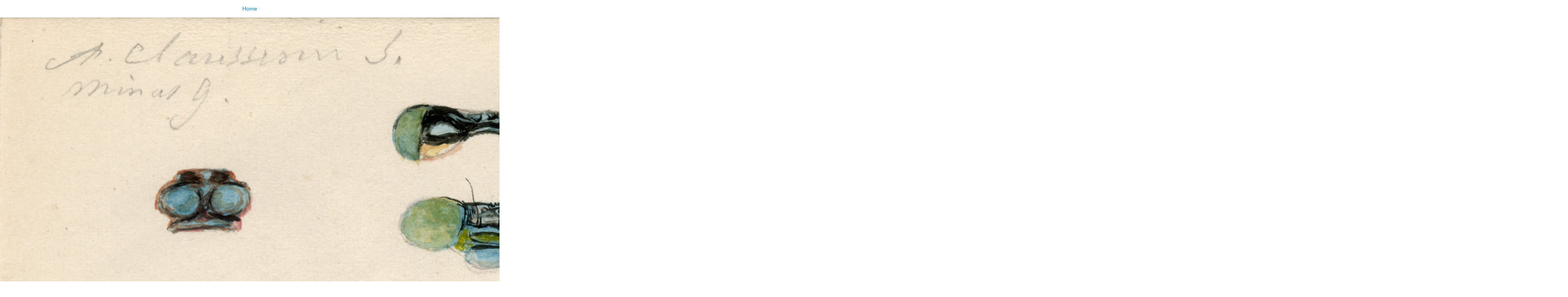

--- FILE ---
content_type: text/html;charset=utf-8
request_url: https://virtualcollections.naturalsciences.be/archives/dossier_illustration_selys_and_severin/america/south-america/brazil/ag023b/ag023b.jpg/image_view_fullscreen
body_size: 643
content:
<!DOCTYPE html>
<html xmlns="http://www.w3.org/1999/xhtml" lang="en" xml:lang="en">

<head><meta http-equiv="Content-Type" content="text/html; charset=UTF-8" />

    

    <title>Argia clausseni.jpg</title>

    <style type="text/css" media="screen">
    body {
        background-color: white;
        color: black;
        font-family: Helvetica, Arial, sans-serif;
        font-size: 14px;
        padding:0;
        margin:0;
    }
    a {
        color: #08c;
        text-decoration: none;
        text-align:center;
    }
      a:hover {text-decoration:underline;}
      a span {
          display:block;
          line-height:1.5em;
          padding:12px;
      }

    img {
        border: 0;
        display:block;
        margin:0 auto;
    }

    </style>

</head>

<body>

<div id="content-core">
    

    <a href="https://virtualcollections.naturalsciences.be"><span>Home</span>
       <img src="https://virtualcollections.naturalsciences.be/archives/dossier_illustration_selys_and_severin/america/south-america/brazil/ag023b/ag023b.jpg/@@images/image.jpeg" alt="Argia clausseni.jpg" title="Argia clausseni.jpg" height="5098" width="4018" />
    </a>
</div>

</body>
</html>